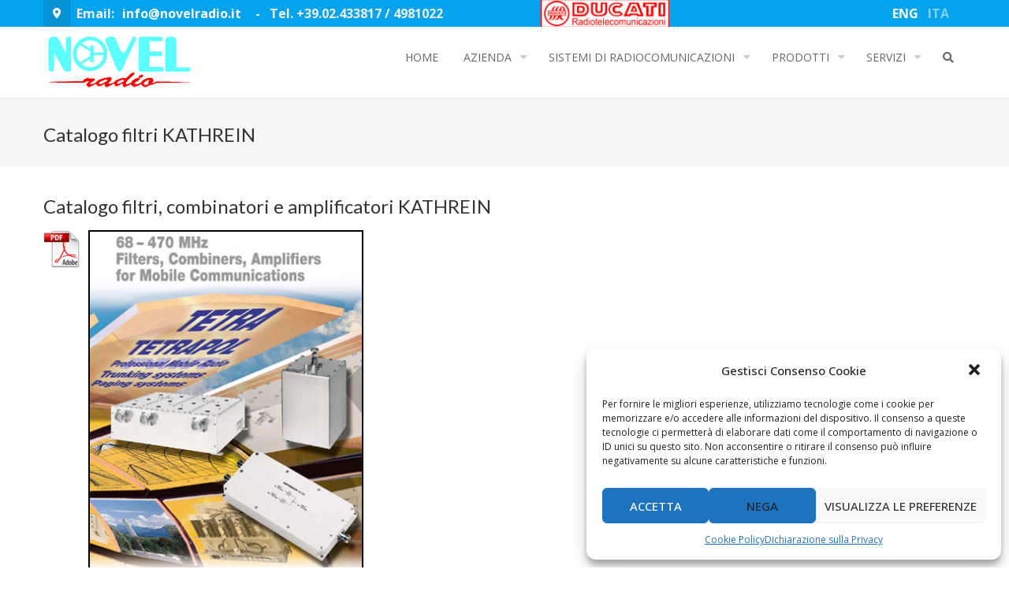

--- FILE ---
content_type: text/html; charset=UTF-8
request_url: https://www.novelradio.it/portfolio/catalogo-filtri-kathrein/
body_size: 11532
content:
<!DOCTYPE html>
<html lang="it-IT">
<head>
<meta charset="UTF-8">
<meta name="viewport" content="width=device-width, initial-scale=1">
<title>Catalogo filtri KATHREIN | Novelradio</title>
<link rel="profile" href="http://gmpg.org/xfn/11">
<link rel="pingback" href="https://www.novelradio.it/xmlrpc.php">
<!--[if lt IE 9]>
	<script src="https://www.novelradio.it/wp-content/themes/accesspress_pro/js/html5.min.js"></script>
<![endif]-->

<meta name="description" content="Catalogo filtri, combinatori e amplificatori KATHREIN Il catalogo comprende filtri, duplexer, combinatori multibanda, combinatori trasmettitori, filtri trasmettitori, accoppiatori, circolatori e attenuatori prodotti da KATHREIN-Werke KG, azienda leader nel settore della componentistica elettronica e accessori per radiocomunicazioni. &nbsp; &nbsp; &nbsp; &nbsp; &nbsp;" />
<meta name="robots" content="index, follow" />
<meta name="googlebot" content="index, follow, max-snippet:-1, max-image-preview:large, max-video-preview:-1" />
<meta name="bingbot" content="index, follow, max-snippet:-1, max-image-preview:large, max-video-preview:-1" />
<link rel="canonical" href="https://www.novelradio.it/portfolio/catalogo-filtri-kathrein/" />
<meta property="og:url" content="https://www.novelradio.it/portfolio/catalogo-filtri-kathrein/" />
<meta property="og:site_name" content="Novelradio" />
<meta property="og:locale" content="it_IT" />
<meta property="og:type" content="article" />
<meta property="og:title" content="Catalogo filtri KATHREIN - Novelradio" />
<meta property="og:description" content="Catalogo filtri, combinatori e amplificatori KATHREIN Il catalogo comprende filtri, duplexer, combinatori multibanda, combinatori trasmettitori, filtri trasmettitori, accoppiatori, circolatori e attenuatori prodotti da KATHREIN-Werke KG, azienda leader nel settore della componentistica elettronica e accessori per radiocomunicazioni. &nbsp; &nbsp; &nbsp; &nbsp; &nbsp;" />
<meta property="og:image" content="https://www.novelradio.it/wp-content/uploads/2015/06/catalogo_filtri_kathrein_post.jpg" />
<meta property="og:image:secure_url" content="https://www.novelradio.it/wp-content/uploads/2015/06/catalogo_filtri_kathrein_post.jpg" />
<meta property="og:image:width" content="700" />
<meta property="og:image:height" content="490" />
<meta name="twitter:card" content="summary" />
<meta name="twitter:title" content="Catalogo filtri KATHREIN - Novelradio" />
<meta name="twitter:description" content="Catalogo filtri, combinatori e amplificatori KATHREIN Il catalogo comprende filtri, duplexer, combinatori multibanda, combinatori trasmettitori, filtri trasmettitori, accoppiatori, circolatori e attenuatori prodotti da KATHREIN-Werke KG, azienda leader nel settore della componentistica elettronica e accessori per radiocomunicazioni. &nbsp; &nbsp; &nbsp; &nbsp; &nbsp;" />
<meta name="twitter:image" content="https://www.novelradio.it/wp-content/uploads/2015/06/catalogo_filtri_kathrein_post.jpg" />
<link rel='dns-prefetch' href='//fonts.googleapis.com' />
<link rel='dns-prefetch' href='//s.w.org' />
<link rel="alternate" type="application/rss+xml" title="Novelradio &raquo; Feed" href="https://www.novelradio.it/feed/" />
<link rel="alternate" type="application/rss+xml" title="Novelradio &raquo; Feed dei commenti" href="https://www.novelradio.it/comments/feed/" />
		<script type="text/javascript">
			window._wpemojiSettings = {"baseUrl":"https:\/\/s.w.org\/images\/core\/emoji\/12.0.0-1\/72x72\/","ext":".png","svgUrl":"https:\/\/s.w.org\/images\/core\/emoji\/12.0.0-1\/svg\/","svgExt":".svg","source":{"concatemoji":"https:\/\/www.novelradio.it\/wp-includes\/js\/wp-emoji-release.min.js?ver=5.2.21"}};
			!function(e,a,t){var n,r,o,i=a.createElement("canvas"),p=i.getContext&&i.getContext("2d");function s(e,t){var a=String.fromCharCode;p.clearRect(0,0,i.width,i.height),p.fillText(a.apply(this,e),0,0);e=i.toDataURL();return p.clearRect(0,0,i.width,i.height),p.fillText(a.apply(this,t),0,0),e===i.toDataURL()}function c(e){var t=a.createElement("script");t.src=e,t.defer=t.type="text/javascript",a.getElementsByTagName("head")[0].appendChild(t)}for(o=Array("flag","emoji"),t.supports={everything:!0,everythingExceptFlag:!0},r=0;r<o.length;r++)t.supports[o[r]]=function(e){if(!p||!p.fillText)return!1;switch(p.textBaseline="top",p.font="600 32px Arial",e){case"flag":return s([55356,56826,55356,56819],[55356,56826,8203,55356,56819])?!1:!s([55356,57332,56128,56423,56128,56418,56128,56421,56128,56430,56128,56423,56128,56447],[55356,57332,8203,56128,56423,8203,56128,56418,8203,56128,56421,8203,56128,56430,8203,56128,56423,8203,56128,56447]);case"emoji":return!s([55357,56424,55356,57342,8205,55358,56605,8205,55357,56424,55356,57340],[55357,56424,55356,57342,8203,55358,56605,8203,55357,56424,55356,57340])}return!1}(o[r]),t.supports.everything=t.supports.everything&&t.supports[o[r]],"flag"!==o[r]&&(t.supports.everythingExceptFlag=t.supports.everythingExceptFlag&&t.supports[o[r]]);t.supports.everythingExceptFlag=t.supports.everythingExceptFlag&&!t.supports.flag,t.DOMReady=!1,t.readyCallback=function(){t.DOMReady=!0},t.supports.everything||(n=function(){t.readyCallback()},a.addEventListener?(a.addEventListener("DOMContentLoaded",n,!1),e.addEventListener("load",n,!1)):(e.attachEvent("onload",n),a.attachEvent("onreadystatechange",function(){"complete"===a.readyState&&t.readyCallback()})),(n=t.source||{}).concatemoji?c(n.concatemoji):n.wpemoji&&n.twemoji&&(c(n.twemoji),c(n.wpemoji)))}(window,document,window._wpemojiSettings);
		</script>
		<style type="text/css">
img.wp-smiley,
img.emoji {
	display: inline !important;
	border: none !important;
	box-shadow: none !important;
	height: 1em !important;
	width: 1em !important;
	margin: 0 .07em !important;
	vertical-align: -0.1em !important;
	background: none !important;
	padding: 0 !important;
}
</style>
	<link rel='stylesheet' id='wp-block-library-css'  href='https://www.novelradio.it/wp-includes/css/dist/block-library/style.min.css?ver=5.2.21' type='text/css' media='all' />
<link rel='stylesheet' id='cmplz-general-css'  href='https://www.novelradio.it/wp-content/plugins/complianz-gdpr/assets/css/cookieblocker.min.css?ver=6.1.4' type='text/css' media='all' />
<link rel='stylesheet' id='googleFonts-css'  href='//fonts.googleapis.com/css?family=Open+Sans%3A400%2C400italic%2C300%2C700%7COpen+Sans+Condensed%3A300%2C300italic%2C700&#038;ver=5.2.21' type='text/css' media='all' />
<link rel='stylesheet' id='font-css-css'  href='https://www.novelradio.it/wp-content/themes/accesspress_pro/css/fonts.css?ver=5.2.21' type='text/css' media='all' />
<link rel='stylesheet' id='font-awesome-css'  href='https://www.novelradio.it/wp-content/themes/accesspress_pro/css/font-awesome.min.css?ver=5.2.21' type='text/css' media='all' />
<link rel='stylesheet' id='fancybox-css-css'  href='https://www.novelradio.it/wp-content/themes/accesspress_pro/css/nivo-lightbox.css?ver=5.2.21' type='text/css' media='all' />
<link rel='stylesheet' id='bx-slider-style-css'  href='https://www.novelradio.it/wp-content/themes/accesspress_pro/css/jquery.bxslider.css?ver=5.2.21' type='text/css' media='all' />
<link rel='stylesheet' id='sequence-slider-style-css'  href='https://www.novelradio.it/wp-content/themes/accesspress_pro/css/sequence-slider.css?ver=5.2.21' type='text/css' media='all' />
<link rel='stylesheet' id='superfish-style-css'  href='https://www.novelradio.it/wp-content/themes/accesspress_pro/css/superfish.css?ver=5.2.21' type='text/css' media='all' />
<link rel='stylesheet' id='timecircle-style-css'  href='https://www.novelradio.it/wp-content/themes/accesspress_pro/css/TimeCircles.css?ver=5.2.21' type='text/css' media='all' />
<link rel='stylesheet' id='accesspress_pro-style-css'  href='https://www.novelradio.it/wp-content/themes/accesspress_pro/style.css?ver=5.2.21' type='text/css' media='all' />
<link rel='stylesheet' id='responsive-css'  href='https://www.novelradio.it/wp-content/themes/accesspress_pro/css/responsive.css?ver=5.2.21' type='text/css' media='all' />
<link rel='stylesheet' id='mimetypes-link-icons-css'  href='https://www.novelradio.it/wp-content/plugins/mimetypes-link-icons/css/style.php?cssvars=bXRsaV9oZWlnaHQ9NDgmbXRsaV9pbWFnZV90eXBlPXBuZyZtdGxpX2xlZnRvcnJpZ2h0PWxlZnQmYWN0aXZlX3R5cGVzPXBkZg%3D&#038;ver=3.0' type='text/css' media='all' />
<link rel='stylesheet' id='accesspress_parallax-dynamic-style-css'  href='https://www.novelradio.it/wp-content/themes/accesspress_pro/css/style.php?ver=5.2.21' type='text/css' media='all' />
<link rel='stylesheet' id='lightboxStyle-css'  href='https://www.novelradio.it/wp-content/plugins/lightbox-plus/css/blackbox/colorbox.min.css?ver=2.7.2' type='text/css' media='screen' />
<script type='text/javascript' src='https://www.novelradio.it/wp-includes/js/jquery/jquery.js?ver=1.12.4-wp'></script>
<script type='text/javascript' src='https://www.novelradio.it/wp-includes/js/jquery/jquery-migrate.min.js?ver=1.4.1'></script>
<link rel='https://api.w.org/' href='https://www.novelradio.it/wp-json/' />
<link rel="EditURI" type="application/rsd+xml" title="RSD" href="https://www.novelradio.it/xmlrpc.php?rsd" />
<link rel="wlwmanifest" type="application/wlwmanifest+xml" href="https://www.novelradio.it/wp-includes/wlwmanifest.xml" /> 
<link rel='prev' title='Cuffie 3M Peltor per applicazioni Atex' href='https://www.novelradio.it/portfolio/cuffie-3m-peltor-per-applicazioni-atex/' />
<link rel='next' title='Catalogo antenne mobili KATHREIN' href='https://www.novelradio.it/portfolio/catalogo-antenne-mobili-kathrein/' />
<meta name="generator" content="WordPress 5.2.21" />
<link rel='shortlink' href='https://www.novelradio.it/?p=657' />
<link rel="alternate" type="application/json+oembed" href="https://www.novelradio.it/wp-json/oembed/1.0/embed?url=https%3A%2F%2Fwww.novelradio.it%2Fportfolio%2Fcatalogo-filtri-kathrein%2F" />
<link rel="alternate" type="text/xml+oembed" href="https://www.novelradio.it/wp-json/oembed/1.0/embed?url=https%3A%2F%2Fwww.novelradio.it%2Fportfolio%2Fcatalogo-filtri-kathrein%2F&#038;format=xml" />
<!-- Google tag (gtag.js) -->
<script async src="https://www.googletagmanager.com/gtag/js?id=G-WVPRCY1NDY"></script>
<script>
  window.dataLayer = window.dataLayer || [];
  function gtag(){dataLayer.push(arguments);}
  gtag('js', new Date());

  gtag('config', 'G-WVPRCY1NDY');
</script><link rel="alternate" hreflang="x-default" href="https://www.novelradio.it/portfolio/catalogo-filtri-kathrein/" title="ITA" />
<!-- <meta name="NextGEN" version="3.5.0" /> -->
<style>.cmplz-hidden{display:none!important;}</style><style type="text/css">.main-navigation ul ul li {
padding:7px 10px;
}

#cboxTitle
{
font-weight:bold;
}

.testimonial-wrap .bx-wrapper .bx-pager.bx-default-pager a {
    background: rgba(255,255,255, 0.2) none repeat scroll 0% 0%;
}

.testimonial-wrap .bx-wrapper .bx-pager.bx-default-pager a.active {
    background: rgba(255, 255, 255, 0.8) none repeat scroll 0% 0%;
}

.event-thumbnail .event-date, .single-event-date {
display:none;
}

#clients-logo {
    padding: 0px 0px 30px;
    margin-bottom: 40px;
    border-bottom: 1px solid #F2F2F2;
}

#fancybox-title-inside
{
font-size:18px;
font-weight:bold;
}

.testimoinal-client-name
{
font-size:16px;
}

.imgborder1
{
border: 1px solid black;
}</style><link href='https://fonts.googleapis.com/css?family=Open+Sans:100,200,300,400,500,600,700,800,900,300italic,400italic,500,italic,600italic,700italic,900italic' rel='stylesheet' type='text/css'><link href='https://fonts.googleapis.com/css?family=Lato:100,200,300,400,500,600,700,800,900,300italic,400italic,500,italic,600italic,700italic,900italic' rel='stylesheet' type='text/css'>
		<style type='text/css' media='all'>		body { font-family: Open Sans !important; font-weight:font-weight:300;font-style:normal; !important; }
		h1,h2,h3,h4,h5,h6 { font-family: Lato !important; font-weight:font-weight:900;font-style:normal; !important; }
		h1, h1 a{font-size:26px !important;text-transform:none !important;color:#333333 !important;}
		h2, h2 a{font-size:24px !important;text-transform:none !important;color:#333333 !important;}
		h3, h3 a{font-size:22px !important;text-transform:none !important;color:#333333 !important;}
		h4, h4 a{font-size:20px !important;text-transform:none !important;color:#333333 !important;}
		h5, h5 a{font-size:18px !important;text-transform:none !important;color:#333333 !important;}
		h6, h6 a{font-size:16px !important;text-transform:none !important;color:#333333 !important;}
		body, .testimonial-content{font-size:14px !important;color:#666666 !important;  !important}
		#site-navigation{padding-top:10px !important;}
		.site-branding{padding-top:0px !important;padding-bottom:0px !important;padding-left:0px !important;padding-right:0px !important;}
		#action-bar{font-size:26px !important;font-family: Lato !important;background-color: !important; color:#FFFFFF !important; text-align:center; font-weight:900 !important; }
				</style>		
			<style type="text/css">.recentcomments a{display:inline !important;padding:0 !important;margin:0 !important;}</style>
				<style type="text/css" id="wp-custom-css">
			div.header-text a {
	color: white;
	margin: 0px 6px;
}
div.header-text a.current_language {
	color: rgba(255,255,255,0.5);
}		</style>
		<link rel='stylesheet' id='nextgen_widgets_style-css'  href='https://www.novelradio.it/wp-content/plugins/nextgen-gallery/products/photocrati_nextgen/modules/widget/static/widgets.css?ver=3.5.0' type='text/css' media='all' />
<link rel='stylesheet' id='nextgen_basic_thumbnails_style-css'  href='https://www.novelradio.it/wp-content/plugins/nextgen-gallery/products/photocrati_nextgen/modules/nextgen_basic_gallery/static/thumbnails/nextgen_basic_thumbnails.css?ver=3.5.0' type='text/css' media='all' />
<link rel='stylesheet' id='ngg_trigger_buttons-css'  href='https://www.novelradio.it/wp-content/plugins/nextgen-gallery/products/photocrati_nextgen/modules/nextgen_gallery_display/static/trigger_buttons.css?ver=3.5.0' type='text/css' media='all' />
<link rel='stylesheet' id='fancybox-0-css'  href='https://www.novelradio.it/wp-content/plugins/nextgen-gallery/products/photocrati_nextgen/modules/lightbox/static/fancybox/jquery.fancybox-1.3.4.css?ver=3.5.0' type='text/css' media='all' />
<link rel='stylesheet' id='fontawesome_v4_shim_style-css'  href='https://use.fontawesome.com/releases/v5.3.1/css/v4-shims.css?ver=5.2.21' type='text/css' media='all' />
<link rel='stylesheet' id='fontawesome-css'  href='https://use.fontawesome.com/releases/v5.3.1/css/all.css?ver=5.2.21' type='text/css' media='all' />
<link rel='stylesheet' id='nextgen_pagination_style-css'  href='https://www.novelradio.it/wp-content/plugins/nextgen-gallery/products/photocrati_nextgen/modules/nextgen_pagination/static/style.css?ver=3.5.0' type='text/css' media='all' />
</head>

<body data-cmplz=1 class="portfolio-template-default single single-portfolio postid-657 right-sidebar">
<div id="page" class="site">
			<div id="header-google-map">
		<iframe src="https://www.google.com/maps/embed?pb=!1m18!1m12!1m3!1d22385.947030344592!2d9.151177915480021!3d45.46490101064268!2m3!1f0!2f0!3f0!3m2!1i1024!2i768!4f13.1!3m3!1m2!1s0x4786c161384b083d%3A0x2490a9cdbf79af20!2sNovelradio+(S.R.L.)!5e0!3m2!1sit!2sit!4v1542150202338" width="600" height="450" frameborder="0" style="border:0"></iframe>		</div>
	
	<header id="masthead" class="site-header style3">
			<div class="top-header">
		<div class="ak-container">
							<div class="google-icon"><i class="fa fa-map-marker"></i></div>
						
			<div class="header-text">Email: <a href="mailto:info@novelradio.it" style="color:white">info@novelradio.it</a>   -   Tel. +39.02.433817 / 4981022</div>
<div style="display:inline;width:25%;line-height:0px;min-width:162px" class="header-text"><a href="https://www.ducatiradio.it"><img src="https://www.novelradio.it/wp-content/uploads/2019/04/logo-ducati-bordo.png" style="height:34px"></a></div>

		<div style="float:right;margin-right:15px;display:inline" class="header-text">
		<!-- a style="color:white;" href="https://www.novelradio.it" title="Lingua italiana">ITA</a>&nbsp;&nbsp;&nbsp;&nbsp;&nbsp;<a style="color:#ddd;font-weight:normal;" title="English language" href="https://www.novelradio.it/en">ENG</a -->
		<a href="https://www.novelradio.it/en/" title="ENG">ENG</a><a href="https://www.novelradio.it/portfolio/catalogo-filtri-kathrein/" title="ITA" class="current_language">ITA</a>		</div>	
		</div>
	</div>

    <div id="main-header" class=" sticky-header">
		<div class="ak-container">
			<div class="site-branding">
				
				<a href="https://www.novelradio.it/" rel="home">
									<img src="https://www.novelradio.it/wp-content/uploads/2015/01/copy-logo-novel1.png" alt="Novelradio">
								</a>
				
			</div><!-- .site-branding -->
        

			<div class="right-header">
				<nav id="site-navigation" class="main-navigation clearfix">
					<h1 class="menu-toggle">Menu</h1>
					<div class="menu"><ul><li id="menu-item-131" class="menu-item menu-item-type-custom menu-item-object-custom menu-item-home menu-item-131"><a href="https://www.novelradio.it/">Home</a></li>
<li id="menu-item-55" class="menu-item menu-item-type-custom menu-item-object-custom menu-item-has-children menu-item-55"><a>Azienda</a>
<ul class="sub-menu">
	<li id="menu-item-56" class="menu-item menu-item-type-post_type menu-item-object-post menu-item-56"><a href="https://www.novelradio.it/chi-siamo/">Chi siamo</a></li>
	<li id="menu-item-67" class="menu-item menu-item-type-post_type menu-item-object-post menu-item-67"><a href="https://www.novelradio.it/partner/">Partner</a></li>
	<li id="menu-item-68" class="menu-item menu-item-type-post_type menu-item-object-post menu-item-68"><a href="https://www.novelradio.it/clienti/">Clienti</a></li>
</ul>
</li>
<li id="menu-item-17" class="menu-item menu-item-type-custom menu-item-object-custom menu-item-has-children menu-item-17"><a>SIstemi di radiocomunicazioni</a>
<ul class="sub-menu">
	<li id="menu-item-132" class="menu-item menu-item-type-custom menu-item-object-custom menu-item-has-children menu-item-132"><a>Navale</a>
	<ul class="sub-menu">
		<li id="menu-item-482" class="menu-item menu-item-type-custom menu-item-object-custom menu-item-has-children menu-item-482"><a>Progettazione</a>
		<ul class="sub-menu">
			<li id="menu-item-488" class="menu-item menu-item-type-post_type menu-item-object-post menu-item-488"><a href="https://www.novelradio.it/progettazione-srtp/">SRTP</a></li>
			<li id="menu-item-487" class="menu-item menu-item-type-post_type menu-item-object-post menu-item-487"><a href="https://www.novelradio.it/navale-progettazione-radio/">Radio</a></li>
			<li id="menu-item-486" class="menu-item menu-item-type-post_type menu-item-object-post menu-item-486"><a href="https://www.novelradio.it/navale-progettazione-paging/">Paging</a></li>
		</ul>
</li>
		<li id="menu-item-214" class="menu-item menu-item-type-custom menu-item-object-custom menu-item-has-children menu-item-214"><a>Prodotti</a>
		<ul class="sub-menu">
			<li id="menu-item-221" class="menu-item menu-item-type-taxonomy menu-item-object-portfolio-category menu-item-221"><a href="https://www.novelradio.it/portfolio-category/on-board-dmr/">Digitale</a></li>
			<li id="menu-item-220" class="menu-item menu-item-type-taxonomy menu-item-object-portfolio-category menu-item-220"><a href="https://www.novelradio.it/portfolio-category/on-board-analogico/">Analogico</a></li>
		</ul>
</li>
		<li id="menu-item-234" class="menu-item menu-item-type-post_type menu-item-object-post menu-item-has-children menu-item-234"><a href="https://www.novelradio.it/normative-settore-navale/">Normative</a>
		<ul class="sub-menu">
			<li id="menu-item-1297" class="menu-item menu-item-type-post_type menu-item-object-post menu-item-1297"><a href="https://www.novelradio.it/disposizione-solas-chapter-ii-2-10-10-4/">SOLAS Chapter II-2 / 10.10.4</a></li>
		</ul>
</li>
	</ul>
</li>
	<li id="menu-item-133" class="menu-item menu-item-type-custom menu-item-object-custom menu-item-has-children menu-item-133"><a>Professionale</a>
	<ul class="sub-menu">
		<li id="menu-item-483" class="menu-item menu-item-type-custom menu-item-object-custom menu-item-has-children menu-item-483"><a>Progettazione</a>
		<ul class="sub-menu">
			<li id="menu-item-807" class="menu-item menu-item-type-post_type menu-item-object-post menu-item-807"><a href="https://www.novelradio.it/mose/">Mose</a></li>
			<li id="menu-item-808" class="menu-item menu-item-type-post_type menu-item-object-post menu-item-808"><a href="https://www.novelradio.it/applicazioni-ferrovie/">Ferrovie</a></li>
		</ul>
</li>
		<li id="menu-item-809" class="menu-item menu-item-type-taxonomy menu-item-object-portfolio-category menu-item-809"><a href="https://www.novelradio.it/portfolio-category/professionali/">Prodotti</a></li>
	</ul>
</li>
	<li id="menu-item-134" class="menu-item menu-item-type-custom menu-item-object-custom menu-item-has-children menu-item-134"><a>Aeroportuale</a>
	<ul class="sub-menu">
		<li id="menu-item-232" class="menu-item menu-item-type-post_type menu-item-object-post menu-item-232"><a href="https://www.novelradio.it/progettazione-settore-aeroportuale/">Progettazione</a></li>
		<li id="menu-item-843" class="menu-item menu-item-type-taxonomy menu-item-object-portfolio-category menu-item-843"><a href="https://www.novelradio.it/portfolio-category/aeroportuali/">Prodotti</a></li>
	</ul>
</li>
</ul>
</li>
<li id="menu-item-92" class="menu-item menu-item-type-taxonomy menu-item-object-category menu-item-has-children menu-item-92"><a href="https://www.novelradio.it/category/radio/">Prodotti</a>
<ul class="sub-menu">
	<li id="menu-item-222" class="menu-item menu-item-type-taxonomy menu-item-object-portfolio-category menu-item-222"><a href="https://www.novelradio.it/portfolio-category/professionali/">Professionali</a></li>
	<li id="menu-item-428" class="menu-item menu-item-type-taxonomy menu-item-object-portfolio-category menu-item-428"><a href="https://www.novelradio.it/portfolio-category/marini/">Marini</a></li>
	<li id="menu-item-844" class="menu-item menu-item-type-taxonomy menu-item-object-portfolio-category menu-item-844"><a href="https://www.novelradio.it/portfolio-category/aeroportuali/">Aeroportuali</a></li>
	<li id="menu-item-429" class="menu-item menu-item-type-taxonomy menu-item-object-portfolio-category menu-item-429"><a href="https://www.novelradio.it/portfolio-category/aeronautici/">Aeronautici</a></li>
	<li id="menu-item-217" class="menu-item menu-item-type-taxonomy menu-item-object-portfolio-category menu-item-217"><a href="https://www.novelradio.it/portfolio-category/atex/">Atex</a></li>
	<li id="menu-item-1350" class="menu-item menu-item-type-taxonomy menu-item-object-portfolio-category menu-item-1350"><a href="https://www.novelradio.it/portfolio-category/pmr446/">PMR446</a></li>
	<li id="menu-item-836" class="menu-item menu-item-type-custom menu-item-object-custom menu-item-has-children menu-item-836"><a>Accessori</a>
	<ul class="sub-menu">
		<li id="menu-item-832" class="menu-item menu-item-type-taxonomy menu-item-object-portfolio-category menu-item-832"><a href="https://www.novelradio.it/portfolio-category/alimentatori/">Alimentatori</a></li>
		<li id="menu-item-833" class="menu-item menu-item-type-taxonomy menu-item-object-portfolio-category current-portfolio-ancestor current-menu-parent current-portfolio-parent menu-item-833"><a href="https://www.novelradio.it/portfolio-category/antenne/">Antenne</a></li>
		<li id="menu-item-834" class="menu-item menu-item-type-taxonomy menu-item-object-portfolio-category menu-item-834"><a href="https://www.novelradio.it/portfolio-category/batterie/">Batterie</a></li>
		<li id="menu-item-911" class="menu-item menu-item-type-taxonomy menu-item-object-portfolio-category menu-item-911"><a href="https://www.novelradio.it/portfolio-category/cuffie-antirumore/">Cuffie antirumore</a></li>
		<li id="menu-item-835" class="menu-item menu-item-type-taxonomy menu-item-object-portfolio-category menu-item-835"><a href="https://www.novelradio.it/portfolio-category/microfoni-auricolari/">Microfoni-Auricolari</a></li>
	</ul>
</li>
	<li id="menu-item-1430" class="menu-item menu-item-type-post_type menu-item-object-page menu-item-1430"><a href="https://www.novelradio.it/elenco-brand/">→ BRAND</a></li>
</ul>
</li>
<li id="menu-item-235" class="menu-item menu-item-type-custom menu-item-object-custom menu-item-has-children menu-item-235"><a>Servizi</a>
<ul class="sub-menu">
	<li id="menu-item-87" class="menu-item menu-item-type-post_type menu-item-object-post menu-item-87"><a href="https://www.novelradio.it/progetti-e-studi-di-fattibilita/">Progetti e studi di fattibilità</a></li>
	<li id="menu-item-86" class="menu-item menu-item-type-post_type menu-item-object-post menu-item-86"><a href="https://www.novelradio.it/?p=74">Assistenza tecnica</a></li>
	<li id="menu-item-85" class="menu-item menu-item-type-post_type menu-item-object-post menu-item-85"><a href="https://www.novelradio.it/manutenzione-impianti/">Manutenzione impianti</a></li>
	<li id="menu-item-84" class="menu-item menu-item-type-post_type menu-item-object-post menu-item-84"><a href="https://www.novelradio.it/riparazione-apparati/">Riparazione apparati</a></li>
	<li id="menu-item-83" class="menu-item menu-item-type-post_type menu-item-object-post menu-item-83"><a href="https://www.novelradio.it/pratiche-ministeriali/">Pratiche ministeriali</a></li>
</ul>
</li>
</ul></div>					
										<a href="javascript:void(0)" class="search-icon"><i class="fa fa-search"></i></a>
						<div class="ak-search">
							<form method="get" class="searchform" action="https://www.novelradio.it/" role="search">
		<input type="text" name="s" value="" class="s" placeholder="Cerca..." />
		<button type="submit" name="submit" class="searchsubmit"><i class="fa fa-search"></i></button>
	</form>
						</div>
									</nav><!-- #site-navigation -->
			</div><!-- .right-header -->
		</div><!-- .ak-container -->
 	</div><!-- #top-header -->

  		</header><!-- #masthead -->

	
	
		
	<div id="content" class="site-content">	
	<header class="entry-header">
				<h1 class="entry-title ak-container">Catalogo filtri KATHREIN</h1>
	</header><!-- .entry-header -->
	<div class="ak-container">
		
	
	<div id="primary" class="content-area">
			
			<article id="post-657" class="post-657 portfolio type-portfolio status-publish has-post-thumbnail hentry portfolio-category-accessori portfolio-category-antenne portfolio-category-kathrein">
	<div class="entry-content">
	<h2>Catalogo filtri, combinatori e amplificatori KATHREIN</h2>
<h2><a title="Catalogo filtri KATHREIN" href="https://www.novelradio.it/wp-content/uploads/2015/06/KATHREIN-FILTRI.pdf" class="mtli_attachment mtli_pdf" target="_blank"><img class="  alignnone wp-image-658 size-full" style="border: 2px solid black;" src="https://www.novelradio.it/wp-content/uploads/2015/06/catalogo_filtri_kathrein.jpg" alt="" width="349" height="474" srcset="https://www.novelradio.it/wp-content/uploads/2015/06/catalogo_filtri_kathrein.jpg 349w, https://www.novelradio.it/wp-content/uploads/2015/06/catalogo_filtri_kathrein-221x300.jpg 221w" sizes="(max-width: 349px) 100vw, 349px" /></a></h2>
<p>Il catalogo comprende filtri, duplexer, combinatori multibanda, combinatori trasmettitori, filtri trasmettitori, accoppiatori, circolatori e attenuatori prodotti da KATHREIN-Werke KG, azienda leader nel settore della componentistica elettronica e accessori per radiocomunicazioni.</p>
<p>&nbsp;</p>
<p>&nbsp;</p>
<p>&nbsp;</p>
<p>&nbsp;</p>
<p>&nbsp;</p>
	</div><!-- .entry-content -->

	
	
</article><!-- #post-## -->


			
			
				</div><!-- #primary -->

		
    <div id="secondary-right" class="widget-area right-sidebar sidebar">
			</div><!-- #secondary -->

		</div>
	</div><!-- #content -->

	<footer id="colophon" class="site-footer">
			<div id="top-footer">
		<div class="ak-container">
		<div class="clearfix top-footer-wrap column-3">	
						<div class="footer1 footer">
				<aside id="text-2" class="widget widget_text"><h2 class="widget-title">NOVELRADIO S.R.L.</h2>			<div class="textwidget"><a style="color:white" href="https://www.google.it/maps/place/Novelradio+%28S.R.L.%29/@45.46475,9.156371,17z/data=!3m1!4b1!4m2!3m1!1s0x4786c161384b083d:0x2490a9cdbf79af20" title="Come raggiungerci" target="_blank" rel="noopener noreferrer">Via Elba 12<br>
20144 MILANO<br></a>
Tel. +39.02.433817 / 02.4981022<br>
Fax +39.024987829 <br>
E-mail: <a href="mailto:info@novelradio.it" style="color:white;text-decoration: underline;">info@novelradio.it</a><br>
P.I.02760370961 – C.F.09460530158<br>
R.E.A. Mi 1295723 – Reg.Imp. Mi 288351<br>
Cap.Soc. € 98.000,00 i.v.<br>
<a href="http://www.novelradio.it/privacy-e-cookie-policy" style="color:white;text-decoration: underline;">Privacy e cookie policy</a><br>
</div>
		</aside>			</div>
				
			
				
            
            <div class="clearfix hide"></div>
			
						<div class="footer3 footer">
				<aside id="ngg-images-6" class="widget ngg_images"><div class="hslice" id="ngg-webslice"><h2 class="entry-title widget-title">Alcune realizzazioni</h2><div class="ngg-widget entry-content">
            <a href="https://www.novelradio.it/wp-content/uploads/sites/1/nggallery/realizzazioni/armadio-stagno.jpg"
           title="Armadio stagno con commutatore per antenna esterna"
           data-image-id='28'
           class="ngg-fancybox" rel="ea8886d29bfedfd512351d19688806ff"           ><img title="Armadio stagno con commutatore per antenna esterna"
                 alt="Armadio stagno con commutatore per antenna esterna"
                 src="https://www.novelradio.it/wp-content/uploads/sites/1/nggallery/realizzazioni/thumbs/thumbs_armadio-stagno.jpg"
                 width="100"
                 height="75"
            /></a>
            <a href="https://www.novelradio.it/wp-content/uploads/sites/1/nggallery/realizzazioni/ripetitori-mose-1.jpg"
           title="Ripetitori UHF per comunicazioni all&#039;interno dei cassoni Mose Venezia"
           data-image-id='27'
           class="ngg-fancybox" rel="ea8886d29bfedfd512351d19688806ff"           ><img title="Ripetitori UHF per comunicazioni all&#039;interno dei cassoni Mose Venezia"
                 alt="Ripetitori UHF per comunicazioni all&#039;interno dei cassoni Mose Venezia"
                 src="https://www.novelradio.it/wp-content/uploads/sites/1/nggallery/realizzazioni/thumbs/thumbs_ripetitori-mose-1.jpg"
                 width="100"
                 height="75"
            /></a>
            <a href="https://www.novelradio.it/wp-content/uploads/sites/1/nggallery/realizzazioni/armadio-inox-mose-1.jpg"
           title="Armadio inox con ripetitore UHF installato su torrini Mose Venezia"
           data-image-id='26'
           class="ngg-fancybox" rel="ea8886d29bfedfd512351d19688806ff"           ><img title="Armadio inox con ripetitore UHF installato su torrini Mose Venezia"
                 alt="Armadio inox con ripetitore UHF installato su torrini Mose Venezia"
                 src="https://www.novelradio.it/wp-content/uploads/sites/1/nggallery/realizzazioni/thumbs/thumbs_armadio-inox-mose-1.jpg"
                 width="100"
                 height="75"
            /></a>
            <a href="https://www.novelradio.it/wp-content/uploads/sites/1/nggallery/realizzazioni/rack-mose-1.jpg"
           title="Rack con ripetitore UHF installato presso Mose Venezia"
           data-image-id='25'
           class="ngg-fancybox" rel="ea8886d29bfedfd512351d19688806ff"           ><img title="Rack con ripetitore UHF installato presso Mose Venezia"
                 alt="Rack con ripetitore UHF installato presso Mose Venezia"
                 src="https://www.novelradio.it/wp-content/uploads/sites/1/nggallery/realizzazioni/thumbs/thumbs_rack-mose-1.jpg"
                 width="100"
                 height="75"
            /></a>
            <a href="https://www.novelradio.it/wp-content/uploads/sites/1/nggallery/realizzazioni/torrini-mose-1.jpg"
           title="Torrini Mose Venezia"
           data-image-id='24'
           class="ngg-fancybox" rel="ea8886d29bfedfd512351d19688806ff"           ><img title="Torrini Mose Venezia"
                 alt="Torrini Mose Venezia"
                 src="https://www.novelradio.it/wp-content/uploads/sites/1/nggallery/realizzazioni/thumbs/thumbs_torrini-mose-1.jpg"
                 width="100"
                 height="75"
            /></a>
            <a href="https://www.novelradio.it/wp-content/uploads/sites/1/nggallery/realizzazioni/piattaforma-castoro6-1.jpg"
           title="Rete UHF con cavo radiante ignifugo halogen-free"
           data-image-id='23'
           class="ngg-fancybox" rel="ea8886d29bfedfd512351d19688806ff"           ><img title="Rete UHF con cavo radiante ignifugo halogen-free"
                 alt="Rete UHF con cavo radiante ignifugo halogen-free"
                 src="https://www.novelradio.it/wp-content/uploads/sites/1/nggallery/realizzazioni/thumbs/thumbs_piattaforma-castoro6-1.jpg"
                 width="100"
                 height="75"
            /></a>
            <a href="https://www.novelradio.it/wp-content/uploads/sites/1/nggallery/realizzazioni/diramazione-cavo-radiante-1.jpg"
           title="Particolare diramazione cavo radiante"
           data-image-id='22'
           class="ngg-fancybox" rel="ea8886d29bfedfd512351d19688806ff"           ><img title="Particolare diramazione cavo radiante"
                 alt="Particolare diramazione cavo radiante"
                 src="https://www.novelradio.it/wp-content/uploads/sites/1/nggallery/realizzazioni/thumbs/thumbs_diramazione-cavo-radiante-1.jpg"
                 width="100"
                 height="75"
            /></a>
            <a href="https://www.novelradio.it/wp-content/uploads/sites/1/nggallery/realizzazioni/princess-cruise-1.jpg"
           title="Progettazione sistema di radiocomunicazione UHF On Board su nave da crociera"
           data-image-id='21'
           class="ngg-fancybox" rel="ea8886d29bfedfd512351d19688806ff"           ><img title="Progettazione sistema di radiocomunicazione UHF On Board su nave da crociera"
                 alt="Progettazione sistema di radiocomunicazione UHF On Board su nave da crociera"
                 src="https://www.novelradio.it/wp-content/uploads/sites/1/nggallery/realizzazioni/thumbs/thumbs_princess-cruise-1.jpg"
                 width="100"
                 height="75"
            /></a>
            <a href="https://www.novelradio.it/wp-content/uploads/sites/1/nggallery/realizzazioni/princess-cruise2-1.jpg"
           title="Progettazione sistema di radiocomunicazione UHF On Board su nave da crociera"
           data-image-id='20'
           class="ngg-fancybox" rel="ea8886d29bfedfd512351d19688806ff"           ><img title="Progettazione sistema di radiocomunicazione UHF On Board su nave da crociera"
                 alt="Progettazione sistema di radiocomunicazione UHF On Board su nave da crociera"
                 src="https://www.novelradio.it/wp-content/uploads/sites/1/nggallery/realizzazioni/thumbs/thumbs_princess-cruise2-1.jpg"
                 width="100"
                 height="75"
            /></a>
            <a href="https://www.novelradio.it/wp-content/uploads/sites/1/nggallery/realizzazioni/cavo-radiante-antenna-1.jpg"
           title="Particolare cavo radiante e antenna per diffusione segnale radio"
           data-image-id='19'
           class="ngg-fancybox" rel="ea8886d29bfedfd512351d19688806ff"           ><img title="Particolare cavo radiante e antenna per diffusione segnale radio"
                 alt="Particolare cavo radiante e antenna per diffusione segnale radio"
                 src="https://www.novelradio.it/wp-content/uploads/sites/1/nggallery/realizzazioni/thumbs/thumbs_cavo-radiante-antenna-1.jpg"
                 width="100"
                 height="75"
            /></a>
    </div>

</div></aside>			</div>
				
			
						<div class="footer4 footer">
				<aside id="accesspress_pro_testimonial_slider-2" class="widget widget_accesspress_pro_testimonial_slider"><h2 class="widget-title">Le nostre referenze</h2>        <div class="testimonial-wrap">
                <div class="testimonial-slider">
                            <div class="testimonial-slide">
                    <div class="testimonial-list clearfix">
<!--                        <div class="testimonial-thumbnail">
                        Costa Crociere                        
                        <img width="150" height="150" src="https://www.novelradio.it/wp-content/uploads/2015/01/logo-costa-150x150.jpg" class="attachment-thumbnail size-thumbnail wp-post-image" alt="" srcset="https://www.novelradio.it/wp-content/uploads/2015/01/logo-costa-150x150.jpg 150w, https://www.novelradio.it/wp-content/uploads/2015/01/logo-costa.jpg 300w" sizes="(max-width: 150px) 100vw, 150px" />    
                        </div>                    

                        <div class="testimonial-excerpt">   -->
                            Fornitura, assistenza, riparazione e service apparati radio e paging.                        </div>
<!--                    </div>  -->
                <div class="testimoinal-client-name">Costa Crociere</div>   
                </div>
                                <div class="testimonial-slide">
                    <div class="testimonial-list clearfix">
<!--                        <div class="testimonial-thumbnail">
                        Fincantieri                        
                        <img width="150" height="150" src="https://www.novelradio.it/wp-content/uploads/2015/01/logo-fincantieri-150x150.jpg" class="attachment-thumbnail size-thumbnail wp-post-image" alt="" srcset="https://www.novelradio.it/wp-content/uploads/2015/01/logo-fincantieri-150x150.jpg 150w, https://www.novelradio.it/wp-content/uploads/2015/01/logo-fincantieri.jpg 300w" sizes="(max-width: 150px) 100vw, 150px" />    
                        </div>                    

                        <div class="testimonial-excerpt">   -->
                            Sistemi radio &amp; paging UHF con rete in cavo radiant e fornitura apparati.                        </div>
<!--                    </div>  -->
                <div class="testimoinal-client-name">Fincantieri</div>   
                </div>
                                <div class="testimonial-slide">
                    <div class="testimonial-list clearfix">
<!--                        <div class="testimonial-thumbnail">
                        Grandi Lavori Fincosit                        
                        <img width="150" height="150" src="https://www.novelradio.it/wp-content/uploads/2015/05/logo-glf-150x150.png" class="attachment-thumbnail size-thumbnail wp-post-image" alt="" srcset="https://www.novelradio.it/wp-content/uploads/2015/05/logo-glf-150x150.png 150w, https://www.novelradio.it/wp-content/uploads/2015/05/logo-glf.png 300w" sizes="(max-width: 150px) 100vw, 150px" />    
                        </div>                    

                        <div class="testimonial-excerpt">   -->
                            Sistema radio digitale per comunicazione all'interno dei cassoni Mose di Venezia.                        </div>
<!--                    </div>  -->
                <div class="testimoinal-client-name">Grandi Lavori Fincosit</div>   
                </div>
                                <div class="testimonial-slide">
                    <div class="testimonial-list clearfix">
<!--                        <div class="testimonial-thumbnail">
                        Aeroporti di Roma                        
                        <img width="150" height="150" src="https://www.novelradio.it/wp-content/uploads/2015/05/logo-adr-150x150.png" class="attachment-thumbnail size-thumbnail wp-post-image" alt="" srcset="https://www.novelradio.it/wp-content/uploads/2015/05/logo-adr-150x150.png 150w, https://www.novelradio.it/wp-content/uploads/2015/05/logo-adr.png 300w" sizes="(max-width: 150px) 100vw, 150px" />    
                        </div>                    

                        <div class="testimonial-excerpt">   -->
                            Sistema di comunicazione radio Fiumicino &amp; Ciampino e service.                        </div>
<!--                    </div>  -->
                <div class="testimoinal-client-name">Aeroporti di Roma</div>   
                </div>
                                <div class="testimonial-slide">
                    <div class="testimonial-list clearfix">
<!--                        <div class="testimonial-thumbnail">
                        Princess Cruises                        
                        <img width="150" height="150" src="https://www.novelradio.it/wp-content/uploads/2015/05/logo-princess-150x150.png" class="attachment-thumbnail size-thumbnail wp-post-image" alt="" srcset="https://www.novelradio.it/wp-content/uploads/2015/05/logo-princess-150x150.png 150w, https://www.novelradio.it/wp-content/uploads/2015/05/logo-princess.png 300w" sizes="(max-width: 150px) 100vw, 150px" />    
                        </div>                    

                        <div class="testimonial-excerpt">   -->
                            Sistemi radio &amp; paging UHF con rete in cavo radiante, fornitura e service apparati radio.                        </div>
<!--                    </div>  -->
                <div class="testimoinal-client-name">Princess Cruises</div>   
                </div>
                            </div>
        </div>
        <div class="clearfix"></div>
        </aside>			</div>
				
		</div>
		</div>
		</div>
		
		
		<div id="bottom-footer">
		<div class="ak-container">
			<div class="site-info">
				Tutti i marchi riportati appartengono ai legittimi proprietari.			</div><!-- .site-info -->

			<div class="copyright">
				Copyright &copy; 2025 
				<a href="https://www.novelradio.it">
				Novelradio S.r.l.				</a>
			</div>
		</div>
		</div>
	</footer><!-- #colophon -->
</div><!-- #page -->
<div id="ak-top"><i class="fa fa-angle-up"></i>Top</div>
<!-- ngg_resource_manager_marker --><script type='text/javascript' src='https://www.novelradio.it/wp-content/themes/accesspress_pro/js/plugins.js?ver=1.0'></script>
<script type='text/javascript' src='https://www.novelradio.it/wp-content/themes/accesspress_pro/js/TimeCircles.js?ver=1.0'></script>
<script type='text/javascript' src='https://www.novelradio.it/wp-content/themes/accesspress_pro/js/custom.js?ver=1.0'></script>
<script type='text/javascript'>
/* <![CDATA[ */
var i18n_mtli = {"hidethings":"1","enable_async":"","enable_async_debug":"","avoid_selector":".wp-caption"};
/* ]]> */
</script>
<script type='text/javascript' src='https://www.novelradio.it/wp-content/plugins/mimetypes-link-icons/js/mtli-str-replace.min.js?ver=3.1.0'></script>
<script type='text/javascript'>
/* <![CDATA[ */
var complianz = {"prefix":"cmplz_rt_","user_banner_id":"1","set_cookies":[],"block_ajax_content":"","banner_version":"13","version":"6.1.4","store_consent":"","do_not_track":"","consenttype":"optin","region":"eu","geoip":"","dismiss_timeout":"","disable_cookiebanner":"","soft_cookiewall":"","dismiss_on_scroll":"","cookie_expiry":"365","url":"https:\/\/www.novelradio.it\/wp-json\/complianz\/v1\/","locale":"lang=it&locale=it_IT","set_cookies_on_root":"","cookie_domain":"","current_policy_id":"29","cookie_path":"\/","tcf_active":"","placeholdertext":"Fai clic per accettare i cookie di marketing e abilitare questo contenuto","css_file":"https:\/\/www.novelradio.it\/wp-content\/uploads\/complianz\/css\/banner-{banner_id}-{type}.css?v=13","page_links":{"eu":{"cookie-statement":{"title":"Cookie Policy ","url":"https:\/\/www.novelradio.it\/cookie-policy-ue\/"},"privacy-statement":{"title":"Dichiarazione sulla Privacy","url":"https:\/\/www.novelradio.it\/privacy-e-cookie-policy\/"}}},"tm_categories":"","forceEnableStats":"1","preview":"","clean_cookies":""};
/* ]]> */
</script>
<script defer type='text/javascript' src='https://www.novelradio.it/wp-content/plugins/complianz-gdpr/cookiebanner/js/complianz.min.js?ver=6.1.4'></script>
<script type='text/javascript' src='https://www.novelradio.it/wp-content/plugins/lightbox-plus/js/jquery.colorbox.1.5.9-min.js?ver=1.5.9'></script>
<script type='text/javascript' src='https://www.novelradio.it/wp-includes/js/wp-embed.min.js?ver=5.2.21'></script>
<script type='text/javascript'>
/* <![CDATA[ */
var photocrati_ajax = {"url":"https:\/\/www.novelradio.it\/index.php?photocrati_ajax=1","wp_home_url":"https:\/\/www.novelradio.it","wp_site_url":"https:\/\/www.novelradio.it","wp_root_url":"https:\/\/www.novelradio.it","wp_plugins_url":"https:\/\/www.novelradio.it\/wp-content\/plugins","wp_content_url":"https:\/\/www.novelradio.it\/wp-content","wp_includes_url":"https:\/\/www.novelradio.it\/wp-includes\/","ngg_param_slug":"nggallery"};
/* ]]> */
</script>
<script type='text/javascript' src='https://www.novelradio.it/wp-content/plugins/nextgen-gallery/products/photocrati_nextgen/modules/ajax/static/ajax.min.js?ver=3.5.0'></script>
<script type='text/javascript'>
/* <![CDATA[ */

var galleries = {};
galleries.gallery_ea8886d29bfedfd512351d19688806ff = {"id":null,"ids":null,"source":"recent","src":"","container_ids":["3"],"gallery_ids":[],"album_ids":[],"tag_ids":[],"display_type":"photocrati-nextgen_basic_thumbnails","display":"","exclusions":[],"order_by":"sortorder","order_direction":"ASC","image_ids":[],"entity_ids":[],"tagcloud":false,"returns":"included","slug":"widget-ngg-images-6","sortorder":[],"display_settings":{"use_lightbox_effect":true,"images_per_page":10,"number_of_columns":0,"thumbnail_width":120,"thumbnail_height":90,"show_all_in_lightbox":false,"ajax_pagination":0,"use_imagebrowser_effect":false,"template":"\/var\/www\/vhosts\/novelradio.it\/httpdocs\/wp-content\/plugins\/nextgen-gallery\/products\/photocrati_nextgen\/modules\/widget\/templates\/display_gallery.php","display_no_images_error":1,"disable_pagination":true,"show_slideshow_link":false,"slideshow_link_text":"[Mostra slideshow]","override_thumbnail_settings":0,"thumbnail_quality":"100","thumbnail_crop":1,"thumbnail_watermark":0,"ngg_triggers_display":"never","display_view":"default","_errors":[],"maximum_entity_count":10,"image_type":"thumb","show_thumbnail_link":false,"image_width":100,"image_height":75,"widget_setting_title":"Alcune realizzazioni","widget_setting_before_widget":"<aside id=\"ngg-images-6\" class=\"widget ngg_images\"><div class=\"hslice\" id=\"ngg-webslice\">","widget_setting_before_title":"<h2 class=\"entry-title widget-title\">","widget_setting_after_widget":"<\/div><\/aside>","widget_setting_after_title":"<\/h2>","widget_setting_width":100,"widget_setting_height":75,"widget_setting_show_setting":"thumbnail","widget_setting_widget_id":"ngg-images-6"},"excluded_container_ids":[],"maximum_entity_count":10,"__defaults_set":true,"_errors":[],"ID":"ea8886d29bfedfd512351d19688806ff"};
galleries.gallery_ea8886d29bfedfd512351d19688806ff.wordpress_page_root = "https:\/\/www.novelradio.it\/portfolio\/catalogo-filtri-kathrein\/";
var nextgen_lightbox_settings = {"static_path":"https:\/\/www.novelradio.it\/wp-content\/plugins\/nextgen-gallery\/products\/photocrati_nextgen\/modules\/lightbox\/static\/{placeholder}","context":"nextgen_images"};
/* ]]> */
</script>
<script type='text/javascript' src='https://www.novelradio.it/wp-content/plugins/nextgen-gallery/products/photocrati_nextgen/modules/nextgen_gallery_display/static/common.js?ver=3.5.0'></script>
<script type='text/javascript'>
            var nggLastTimeoutVal = 1000;

			var nggRetryFailedImage = function(img) {
				setTimeout(function(){
					img.src = img.src;
				}, nggLastTimeoutVal);
			
				nggLastTimeoutVal += 500;
			}
        
</script>
<script type='text/javascript' src='https://www.novelradio.it/wp-content/plugins/nextgen-gallery/products/photocrati_nextgen/modules/nextgen_basic_gallery/static/thumbnails/nextgen_basic_thumbnails.js?ver=3.5.0'></script>
<script type='text/javascript' src='https://www.novelradio.it/wp-content/plugins/nextgen-gallery/products/photocrati_nextgen/modules/lightbox/static/lightbox_context.js?ver=3.5.0'></script>
<script type='text/javascript' src='https://cdnjs.cloudflare.com/ajax/libs/jquery-browser/0.1.0/jquery.browser.min.js?ver=3.5.0'></script>
<script type='text/javascript' src='https://www.novelradio.it/wp-content/plugins/nextgen-gallery/products/photocrati_nextgen/modules/lightbox/static/fancybox/jquery.easing-1.3.pack.js?ver=3.5.0'></script>
<script type='text/javascript' src='https://www.novelradio.it/wp-content/plugins/nextgen-gallery/products/photocrati_nextgen/modules/lightbox/static/fancybox/jquery.fancybox-1.3.4.pack.js?ver=3.5.0'></script>
<script type='text/javascript' src='https://www.novelradio.it/wp-content/plugins/nextgen-gallery/products/photocrati_nextgen/modules/lightbox/static/fancybox/nextgen_fancybox_init.js?ver=3.5.0'></script>
<script type='text/javascript' src='https://use.fontawesome.com/releases/v5.3.1/js/v4-shims.js?ver=5.3.1'></script>
<script type='text/javascript' defer integrity="sha384-kW+oWsYx3YpxvjtZjFXqazFpA7UP/MbiY4jvs+RWZo2+N94PFZ36T6TFkc9O3qoB" crossorigin="anonymous" data-auto-replace-svg="false" data-keep-original-source="false" data-search-pseudo-elements src='https://use.fontawesome.com/releases/v5.3.1/js/all.js?ver=5.3.1'></script>

<!-- Consent Management powered by Complianz | GDPR/CCPA Cookie Consent https://wordpress.org/plugins/complianz-gdpr -->
<div id="cmplz-cookiebanner-container"><div class="cmplz-cookiebanner cmplz-hidden banner-1 optin cmplz-bottom-right cmplz-categories-type-view-preferences" aria-modal="true" data-nosnippet="true" role="dialog" aria-live="polite" aria-labelledby="cmplz-header-1-optin" aria-describedby="cmplz-message-1-optin">
	<div class="cmplz-header">
		<div class="cmplz-logo"></div>
		<div class="cmplz-title" id="cmplz-header-1-optin">Gestisci Consenso Cookie</div>
		<a class="cmplz-close" tabindex="0" role="button">
			<svg aria-hidden="true" focusable="false" data-prefix="fas" data-icon="times" class="svg-inline--fa fa-times fa-w-11" role="img" xmlns="http://www.w3.org/2000/svg" viewBox="0 0 352 512"><path fill="currentColor" d="M242.72 256l100.07-100.07c12.28-12.28 12.28-32.19 0-44.48l-22.24-22.24c-12.28-12.28-32.19-12.28-44.48 0L176 189.28 75.93 89.21c-12.28-12.28-32.19-12.28-44.48 0L9.21 111.45c-12.28 12.28-12.28 32.19 0 44.48L109.28 256 9.21 356.07c-12.28 12.28-12.28 32.19 0 44.48l22.24 22.24c12.28 12.28 32.2 12.28 44.48 0L176 322.72l100.07 100.07c12.28 12.28 32.2 12.28 44.48 0l22.24-22.24c12.28-12.28 12.28-32.19 0-44.48L242.72 256z"></path></svg>
		</a>
	</div>

		<div class="cmplz-divider cmplz-divider-header"></div>
		<div class="cmplz-body">
			<div class="cmplz-message" id="cmplz-message-1-optin">Per fornire le migliori esperienze, utilizziamo tecnologie come i cookie per memorizzare e/o accedere alle informazioni del dispositivo. Il consenso a queste tecnologie ci permetterà di elaborare dati come il comportamento di navigazione o ID unici su questo sito. Non acconsentire o ritirare il consenso può influire negativamente su alcune caratteristiche e funzioni.</div>
			<!-- categories start -->
			<div class="cmplz-categories">
				<details class="cmplz-category cmplz-functional" >
					<summary>
						<span class="cmplz-category-header">
							<span class="cmplz-category-title">Funzionale</span>
							<span class='cmplz-always-active'>
								<span class="cmplz-banner-checkbox">
									<input type="checkbox"
										   id="cmplz-functional-optin"
										   data-category="cmplz_functional"
										   class="cmplz-consent-checkbox cmplz-functional"
										   size="40"
										   value="1"/>
									<label class="cmplz-label" for="cmplz-functional-optin" tabindex="0"><span>Funzionale</span></label>
								</span>
								Sempre attivo							</span>
							<span class="cmplz-icon cmplz-open"></span>
						</span>
					</summary>
					<div class="cmplz-description">
						<span class="cmplz-description-functional">L'archiviazione tecnica o l'accesso sono strettamente necessari al fine legittimo di consentire l'uso di un servizio specifico esplicitamente richiesto dall'abbonato o dall'utente, o al solo scopo di effettuare la trasmissione di una comunicazione su una rete di comunicazione elettronica.</span>
					</div>
				</details>

				<details class="cmplz-category cmplz-preferences" >
					<summary>
						<span class="cmplz-category-header">
							<span class="cmplz-category-title">Preferenze</span>
							<span class="cmplz-banner-checkbox">
								<input type="checkbox"
									   id="cmplz-preferences-optin"
									   data-category="cmplz_preferences"
									   class="cmplz-consent-checkbox cmplz-preferences"
									   size="40"
									   value="1"/>
								<label class="cmplz-label" for="cmplz-preferences-optin" tabindex="0"><span>Preferenze</span></label>
							</span>
							<span class="cmplz-icon cmplz-open"></span>
						</span>
					</summary>
					<div class="cmplz-description">
						<span class="cmplz-description-preferences">L'archiviazione tecnica o l'accesso sono necessari per lo scopo legittimo di memorizzare le preferenze che non sono richieste dall'abbonato o dall'utente.</span>
					</div>
				</details>

				<details class="cmplz-category cmplz-statistics" >
					<summary>
						<span class="cmplz-category-header">
							<span class="cmplz-category-title">Statistiche</span>
							<span class="cmplz-banner-checkbox">
								<input type="checkbox"
									   id="cmplz-statistics-optin"
									   data-category="cmplz_statistics"
									   class="cmplz-consent-checkbox cmplz-statistics"
									   size="40"
									   value="1"/>
								<label class="cmplz-label" for="cmplz-statistics-optin" tabindex="0"><span>Statistiche</span></label>
							</span>
							<span class="cmplz-icon cmplz-open"></span>
						</span>
					</summary>
					<div class="cmplz-description">
						<span class="cmplz-description-statistics">L'archiviazione tecnica o l'accesso che viene utilizzato esclusivamente per scopi statistici.</span>
						<span class="cmplz-description-statistics-anonymous">L'archiviazione tecnica o l'accesso che viene utilizzato esclusivamente per scopi statistici anonimi. Senza un mandato di comparizione, una conformità volontaria da parte del vostro Fornitore di Servizi Internet, o ulteriori registrazioni da parte di terzi, le informazioni memorizzate o recuperate per questo scopo da sole non possono di solito essere utilizzate per l'identificazione.</span>
					</div>
				</details>
				<details class="cmplz-category cmplz-marketing" >
					<summary>
						<span class="cmplz-category-header">
							<span class="cmplz-category-title">Marketing</span>
								<span class="cmplz-banner-checkbox">
									<input type="checkbox"
										   id="cmplz-marketing-optin"
										   data-category="cmplz_marketing"
										   class="cmplz-consent-checkbox cmplz-marketing"
										   size="40"
										   value="1"/>
									<label class="cmplz-label" for="cmplz-marketing-optin" tabindex="0"><span>Marketing</span></label>
								</span>
							<span class="cmplz-icon cmplz-open"></span>
						</span>
					</summary>
					<div class="cmplz-description">
						<span class="cmplz-description-marketing">L'archiviazione tecnica o l'accesso sono necessari per creare profili di utenti per inviare pubblicità, o per tracciare l'utente su un sito web o su diversi siti web per scopi di marketing simili.</span>
					</div>
				</details>
			</div><!-- categories end -->
					</div>

		<div class="cmplz-links cmplz-information">
			<a class="cmplz-link cmplz-manage-options cookie-statement" href="#" data-relative_url="#cmplz-manage-consent-container">Gestisci opzioni</a>
			<a class="cmplz-link cmplz-manage-third-parties cookie-statement" href="#" data-relative_url="#cmplz-cookies-overview">Gestisci servizi</a>
			<a class="cmplz-link cmplz-manage-vendors tcf cookie-statement" href="#" data-relative_url="#cmplz-tcf-wrapper">Gestisci fornitori</a>
			<a class="cmplz-link cmplz-external cmplz-read-more-purposes tcf" target="_blank" rel="noopener noreferrer nofollow" href="https://cookiedatabase.org/tcf/purposes/">Per saperne di più su questi scopi</a>
					</div>

	<div class="cmplz-divider cmplz-footer"></div>

	<div class="cmplz-buttons">
		<button class="cmplz-btn cmplz-accept">Accetta</button>
		<button class="cmplz-btn cmplz-deny">Nega</button>
		<button class="cmplz-btn cmplz-view-preferences">Visualizza le preferenze</button>
		<button class="cmplz-btn cmplz-save-preferences">Salva preferenze</button>
		<a class="cmplz-btn cmplz-manage-options tcf cookie-statement" href="#" data-relative_url="#cmplz-manage-consent-container">Visualizza le preferenze</a>
			</div>

	<div class="cmplz-links cmplz-documents">
		<a class="cmplz-link cookie-statement" href="#" data-relative_url="">{title}</a>
		<a class="cmplz-link privacy-statement" href="#" data-relative_url="">{title}</a>
		<a class="cmplz-link impressum" href="#" data-relative_url="">{title}</a>
			</div>

</div>


</div>
					<div id="cmplz-manage-consent" data-nosnippet="true"><button class="cmplz-btn cmplz-hidden cmplz-manage-consent manage-consent-1">Gestisci consenso</button>

</div><script type="text/javascript"></script><!-- Lightbox Plus Colorbox v2.7.2/1.5.9 - 2013.01.24 - Message: 1-->
<script type="text/javascript">
jQuery(document).ready(function($){
  $("a[rel*=lightbox]").colorbox({initialWidth:"30%",initialHeight:"30%",maxWidth:"90%",maxHeight:"90%",opacity:0.8});
  $(".lbp_secondary").colorbox({speed:300,innerWidth:"50%",innerHeight:"50%",initialWidth:"30%",initialHeight:"40%",maxWidth:"90%",maxHeight:"90%",opacity:0.8,iframe:true});
});
</script>
</body>
</html>
